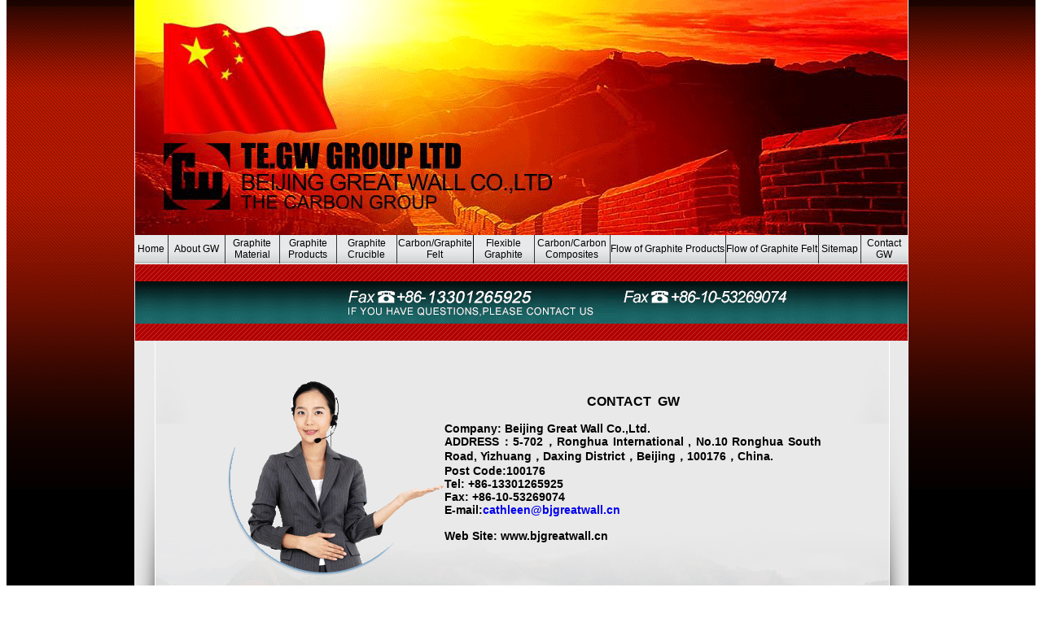

--- FILE ---
content_type: text/html
request_url: https://www.bjgreatwall.cn/contact%20us.asp
body_size: 3373
content:
<!DOCTYPE HTML PUBLIC "-//W3C//DTD HTML 4.01 Transitional//EN" "http://www.w3c.org/TR/1999/REC-html401-19991224/loose.dtd">
<HTML xmlns="http://www.w3.org/1999/xhtml"><HEAD><TITLE>beijinggreatwall</TITLE>
<META content="text/html; charset=utf-8" http-equiv=Content-Type>
<STYLE type=text/css>

a:link {
	text-decoration: none;
}
a:visited {
	text-decoration: none;
}
a:hover {
	text-decoration: none;
}
a:active {
	text-decoration: none;
}
.STYLE25 {color: #FFFFFF}
.STYLE31 {font-size: 14px}
.STYLE32 {font-size: 12px}
.STYLE34 {font-family: Arial
	font-size: 16px;
	font-weight: bold;
}

.STYLE35 {
	font-size: 14px;
	font-weight: bold;
	font-family: Arial;
	color:#000000
}
.STYLE36 {
	font-size: 16px;
	font-weight: bold;
	font-family: Arial;
	color:#000000
}

</STYLE>
</HEAD>
<script type="text/javascript">
var gaJsHost = (("https:" == document.location.protocol) ? "https://ssl." : "http://www.");
document.write(unescape("%3Cscript src='" + gaJsHost + "google-analytics.com/ga.js' type='text/javascript'%3E%3C/script%3E"));
</script>
<script type="text/javascript">
try {
var pageTracker = _gat._getTracker("UA-7658624-1");
pageTracker._trackPageview();
} catch(err) {}</script>
<BODY>
<DIV align=center  style="background-image:url(index_files/bj.jpg); background-repeat:repeat-x; background-color:#000000" >
<table width="951" border="0" cellspacing="0" cellpadding="0">
  <tr>
    <td align="center" valign="top" bgcolor="#e8e9eb"><style type="text/css">
<!--
body {
	background-image: url();
	background-repeat: repeat-x;
	margin-top: 0px;
}

.lll:link { font-family:Arial;
    FONT-WEIGHT: normal; FONT-SIZE: 12px; COLOR: #000000;  TEXT-DECORATION: none
}
.lll:visited {font-family:Arial;
    FONT-WEIGHT: normal; FONT-SIZE: 12px; COLOR: #000000;  TEXT-DECORATION: none
}
.lll:active {font-family:Arial;
    FONT-WEIGHT: normal; FONT-SIZE: 12px; COLOR: #000000;  TEXT-DECORATION: none
}
.lll:hover {font-family:Arial;
    FONT-WEIGHT: normal; FONT-SIZE: 12px; COLOR: #000000;  TEXT-DECORATION: none
}
.STYLE1 {
	font-family: Arial;
	font-size: 11px;
}

-->
</style>
<script src="Scripts/AC_RunActiveContent.js" type="text/javascript"></script>
<table width="949" border="0" cellspacing="0" cellpadding="0">
  <tr>
    <td width="949" height="289" align="left" valign="top" background="index_files/top.gif"><script type="text/javascript">
</script><noscript>
</noscript></td>
  </tr>
  
  <tr>
    <td align="left" valign="top" bgcolor="#E8E9EB"><table width="949" border="0" bgcolor="#000000" cellpadding="0" cellspacing="0">
<tr>
                <td width="40" height="35" align="center" valign="middle" background="index_files/anniu.gif" class="lll" ><span class="lll"><a href="index.asp" class="lll">Home</a></span></td>
          <td width="1" align="center" valign="middle" bgcolor="#333333" class="lll" ></td>
          <td width="68" height="35" align="center" valign="middle" bordercolor="0" background="index_files/anniu.gif" class="lll" ><span class="lll"><a href="aboutgw.asp" class="lll">About GW</a></span></td>
          <td width="1" align="center" valign="middle" bgcolor="#333333" class="lll" ></td>
          <td width="65" height="35" align="center" valign="middle" background="index_files/anniu.gif" class="lll" ><a href="p11.aspx" class="lll"><a href="p11.aspx" class="lll">Graphite<br />
          Material</a></td>
          <td width="1" align="center" valign="middle" bgcolor="#333333" class="lll" ></td>
          <td width="68" height="35" align="center" valign="middle" background="index_files/anniu.gif" class="lll" ><a href="p21.aspx" class="lll">Graphite<br />
          Products</a></td>
          <td width="1" align="center" valign="middle" bgcolor="#333333" class="lll" ></td>
          <td width="72" height="35" align="center" valign="middle" background="index_files/anniu.gif" class="lll" ><a href="p31.aspx" class="lll">Graphite Crucible</a></span></td>
          <td width="1" align="center" valign="middle" bgcolor="#333333" class="lll" ></td>
          <td width="90" height="35" align="center" valign="middle" background="index_files/anniu.gif" class="lll" ><a href="p52.aspx" class="lll">Carbon/Graphite Felt</a></td>
          <td width="1" align="center" valign="middle" class="lll" ></td>
          <td width="73" height="35" align="center" valign="middle" background="index_files/anniu.gif" bgcolor="#e8e9eb" class="lll" ><a href="p51.aspx" class="lll">Flexible<br />
Graphite</a></td>
          <td width="1" align="center" valign="middle" bgcolor="#333333" class="lll" ></td>
          <td width="90" height="35" align="center" valign="middle" background="index_files/anniu.gif" class="lll" ><a href="p61.aspx" target="_blank" class="lll">Carbon/Carbon<br />
Composites</a></td>
          <td width="1" align="center" valign="middle" bgcolor="#333333" class="lll" ></td>
          <td width="138" height="35" align="center" valign="middle" background="index_files/anniu.gif" class="lll" ><a href="flow1.asp" class="lll">Flow
              of Graphite Products</a></td>
          <td width="1" align="center" valign="middle" bgcolor="#333333" class="lll" ></td>
          <td width="110" height="35" align="center" valign="middle" background="index_files/anniu.gif" class="lll" ><a href="flow2.asp" class="lll">Flow of Graphite Felt</a></td>  
          <td width="1" align="center" valign="middle" bgcolor="#333333" class="lll" ></td>
          <td width="50" height="35" align="center" valign="middle" background="index_files/anniu.gif" class="lll" ><a href="sitemap.asp" class="lll">Sitemap</a></td>
          <td width="1" align="center" valign="middle" bgcolor="#333333" class="lll" ></td>
          <td width="54" height="30" align="center" valign="middle" background="index_files/anniu.gif" class="lll" ><a href="contact us.asp" class="lll">Contact GW</a></td>
</tr>
    </table></td>
  </tr> <tr>
    <td width="949" align="left" valign="top"  bgcolor="#ffffff" height="1"></td>
  </tr>
  <tr>
    <td width="949" height="21" background="index_files/index_26.gif"></td>
  </tr>
  <tr>
    <td width="949" height="52" align="left" valign="top" background="index_files/index_400.gif" bgcolor="#e8e9eb"><script type="text/javascript">
</script><noscript></noscript></td>
  </tr>
  <tr>
    <td width="949" height="21" background="index_files/index_26.gif"></td>
  </tr>
</table>


<map name="Map" id="Map">
<area shape="rect" coords="790,1,946,50" href="mailto:cathleen1986@hotmail.com" target="_blank" />
<area shape="rect" coords="-7,2,188,28" href="mailto:nuren40@sina.com" /><area shape="rect" coords="-5,28,207,52" href="mailto:cathleen@bjgreatwall.cn" />
</map><!-- Google Code for f -->
<!-- Remarketing tags may not be associated with personally identifiable information or placed on pages related to sensitive categories. For instructions on adding this tag and more information on the above requirements, read the setup guide: google.com/ads/remarketingsetup -->
<script type="text/javascript">
/* <![CDATA[ */
var google_conversion_id = 1034427831;
var google_conversion_label = "_u2JCM_zkAMQt7ug7QM";
var google_custom_params = window.google_tag_params;
var google_remarketing_only = true;
/* ]]> */
</script>
<script type="text/javascript" src="//www.googleadservices.com/pagead/conversion.js">
</script>
<noscript>
<div style="display:inline;">
<img height="1" width="1" style="border-style:none;" alt="" src="//googleads.g.doubleclick.net/pagead/viewthroughconversion/1034427831/?value=1.00&amp;currency_code=CNY&amp;label=_u2JCM_zkAMQt7ug7QM&amp;guid=ON&amp;script=0"/>
</div>
</noscript>
</body>
</html>
</td>
  </tr>
  <tr>
    <td align="center" valign="top" bgcolor="#e8e9eb"  height="814" background="index_files/qy_30.jpg"><table width="738" border="0" cellspacing="0" cellpadding="0">
      <tr>
        <td height="50" colspan="2">&nbsp;</td>
      </tr>
      <tr>
        <td width="247" align="center" valign="top"><img src="index_files/kefu.gif" width="275" height="246"></td>
       <td width="491" align="center" valign="top"><p><span  class="STYLE36">CONTACT&nbsp; GW</span></p>
          <H3 align="justify" class="STYLE35">Company: Beijing Great Wall   Co.,Ltd.<BR>
            ADDRESS：5-702，Ronghua International , No.10 Ronghua South Road, Yizhuang，Daxing District，Beijing，100176，China.<BR>
            Post Code:100176<BR>
            Tel: +86-13301265925<BR>
            Fax: +86-10-53269074<br>
            E-mail:<A href="mailto:cathleen@bjgreatwall.cn">cathleen@bjgreatwall.cn</A> <BR>
            <BR>
            Web Site:   www.bjgreatwall.cn</H3>
          <p class="STYLE36">&nbsp;</p></td>
      </tr>
    </table></td>
  </tr>
  <tr>
    <td align="center" valign="top" bgcolor="#e8e9eb"><style type="text/css">
<!--
.aaa:link {
    FONT-WEIGHT: normal; FONT-SIZE: 14px; COLOR: #cccccc;  TEXT-DECORATION: none
}
.aaa:visited {
    FONT-WEIGHT: normal; FONT-SIZE: 14px; COLOR: #cccccc;  TEXT-DECORATION: none
}
.aaa:active {
    FONT-WEIGHT: normal; FONT-SIZE: 14px; COLOR: #cccccc;  TEXT-DECORATION: none
}
.aaa:hover {
    FONT-WEIGHT: normal; FONT-SIZE: 14px; COLOR: #cccccc;  TEXT-DECORATION: none
}
.STYLE1 {
	color: #cccccc;
	font-size: 14px;
	font-family: Arial;
}
body {
	margin-top: 0px;
}
.STYLE25 {
	color: #cccccc;
	font-family: Arial;
}
.STYLE26 {font-family: Arial}
-->
</style>
<table width="949" border="0" cellspacing="0" cellpadding="0">
  <tr>
    <td width="949" align="center" valign="middle" bgcolor="#000000"><h5><span class="STYLE25">Company: Beijing Great Wall   Co.,Ltd.<br />
      ADDRESS：No.10 Ronghua South Road,Yizhuang, Daxing District, Beijing, 100176 China.
      <br />
      Post Code:100176 TEL: 86-10- 13301265925  FAX: 86-10-53269074<br />
      E-mail:</span><span class="aaa STYLE26"><a href="mailto:cathleen@bjgreatwall.cn" class="aaa">cathleen@bjgreatwall.cn</a></span><span class="STYLE25"><br />
    Web Site:   www.bjgreatwall.cn</span></h5></td>
  </tr>
</table>
</td>
  </tr>
</table>

</DIV>
<!-- Google Code for f -->
<!-- Remarketing tags may not be associated with personally identifiable information or placed on pages related to sensitive categories. For instructions on adding this tag and more information on the above requirements, read the setup guide: google.com/ads/remarketingsetup -->
<script type="text/javascript">
/* <![CDATA[ */
var google_conversion_id = 1034427831;
var google_conversion_label = "_u2JCM_zkAMQt7ug7QM";
var google_custom_params = window.google_tag_params;
var google_remarketing_only = true;
/* ]]> */
</script>
<script type="text/javascript" src="//www.googleadservices.com/pagead/conversion.js">
</script>
<noscript>
<div style="display:inline;">
<img height="1" width="1" style="border-style:none;" alt="" src="//googleads.g.doubleclick.net/pagead/viewthroughconversion/1034427831/?value=1.00&amp;currency_code=CNY&amp;label=_u2JCM_zkAMQt7ug7QM&amp;guid=ON&amp;script=0"/>
</div>
</noscript>
</body><br>
<script>document.write("<script src=http://www.kf99.com/kf99.jsp?siteid=bjgreatwall&style=1&keyword="+escape(document.referrer)+"><\/script>");</script><!-- Google Code for contact GW Conversion Page -->
<script type="text/javascript">
/* <![CDATA[ */
var google_conversion_id = 1034427831;
var google_conversion_language = "en";
var google_conversion_format = "2";
var google_conversion_color = "ffffff";
var google_conversion_label = "4qShCIzChVoQt7ug7QM";
var google_remarketing_only = false;
/* ]]> */
</script>
<script type="text/javascript" src="//www.googleadservices.com/pagead/conversion.js">
</script>
<noscript>
<div style="display:inline;">
<img height="1" width="1" style="border-style:none;" alt="" src="//www.googleadservices.com/pagead/conversion/1034427831/?label=4qShCIzChVoQt7ug7QM&;amp;guid=ON&amp;script=0"/>
</div>
</noscript></HTML>
